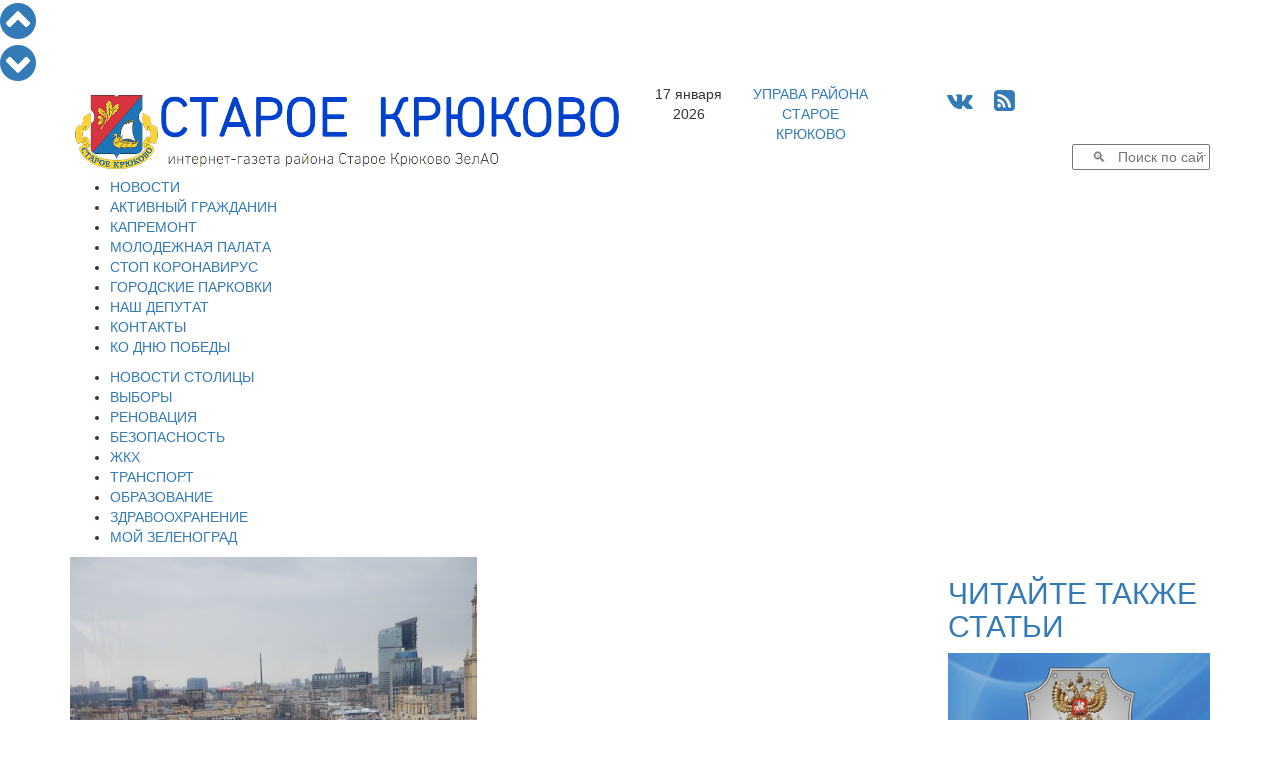

--- FILE ---
content_type: text/html; charset=UTF-8
request_url: https://staroekrukovo.ru/news/moscow/po-dannym-mirovogo-reytinga-tomtom-probki-v-moskve-umenshilis
body_size: 13790
content:
<!DOCTYPE HTML PUBLIC  "-//W3C//DTD HTML 4.01//EN" "http://www.w3.org/TR/html4/strict.dtd">
<html>
<head>
  <script data-skip-moving="true"  src="https://www.mos.ru/otrasli-static/outer/mosTizer.js"></script>
	<meta http-equiv="Content-Type" content="text/html; charset=utf8">
	<meta name="viewport" content="width=device-width, initial-scale=1">
	<meta name='yandex-verification' content='62f80d894b9a3e65'/>
	<meta name='yandex-verification' content='66933ed04b001e6b' />
	<meta name="yandex-verification" content="62f80d894b9a3e65" />
	<meta name="yandex-verification" content="66933ed04b001e6b" />
	<meta name='wmail-verification' content='8b12f0a9f2cf72a471b787e33d7abf04' />
	<meta name="google-site-verification" content="NJojyfPpqxEBc3HMZMJULbKjDsnGIkmdEi-cSsoX2yM" />
		<title>По данным мирового рейтинга TomTom &quot;пробки&quot; в Москве уменьшились</title>
	<link href="/assets/css/bootstrap.min.css" rel="stylesheet">
	<link href="/css/tizer_block.css" rel="stylesheet">
	<link href="/bitrix/cache/css/s1/krukovo/kernel_main/kernel_main.css?17663909023040" type="text/css"  rel="stylesheet" />
<link href="/bitrix/cache/css/s1/krukovo/page_35c21b042f671ce39d32f454a37c7227/page_35c21b042f671ce39d32f454a37c7227.css?17663909024716" type="text/css"  rel="stylesheet" />
<link href="/bitrix/cache/css/s1/krukovo/template_773088a0a9a740afad441dca7ade3b17/template_773088a0a9a740afad441dca7ade3b17.css?176639090227156" type="text/css"  data-template-style="true"  rel="stylesheet" />
	<script type="text/javascript">if(!window.BX)window.BX={message:function(mess){if(typeof mess=='object') for(var i in mess) BX.message[i]=mess[i]; return true;}};</script>
<script type="text/javascript">(window.BX||top.BX).message({'JS_CORE_LOADING':'Загрузка...','JS_CORE_NO_DATA':'- Нет данных -','JS_CORE_WINDOW_CLOSE':'Закрыть','JS_CORE_WINDOW_EXPAND':'Развернуть','JS_CORE_WINDOW_NARROW':'Свернуть в окно','JS_CORE_WINDOW_SAVE':'Сохранить','JS_CORE_WINDOW_CANCEL':'Отменить','JS_CORE_H':'ч','JS_CORE_M':'м','JS_CORE_S':'с','JSADM_AI_HIDE_EXTRA':'Скрыть лишние','JSADM_AI_ALL_NOTIF':'Показать все','JSADM_AUTH_REQ':'Требуется авторизация!','JS_CORE_WINDOW_AUTH':'Войти','JS_CORE_IMAGE_FULL':'Полный размер'});</script>
<script type="text/javascript">(window.BX||top.BX).message({'LANGUAGE_ID':'ru','FORMAT_DATE':'DD.MM.YYYY','FORMAT_DATETIME':'DD.MM.YYYY HH:MI:SS','COOKIE_PREFIX':'BITRIX_SM','SERVER_TZ_OFFSET':'10800','SITE_ID':'s1','USER_ID':'','SERVER_TIME':'1768623943','USER_TZ_OFFSET':'0','USER_TZ_AUTO':'Y','bitrix_sessid':'12feff651b3a6a13ac01ed985ab3d60a'});</script>


<script type="text/javascript" src="/bitrix/cache/js/s1/krukovo/kernel_main/kernel_main.js?1766398334200403"></script>
<script type="text/javascript">BX.setJSList(['/bitrix/js/main/core/core.js?145285681069721','/bitrix/js/main/core/core_ajax.js?145285681020698','/bitrix/js/main/json/json2.min.js?14293506553467','/bitrix/js/main/core/core_ls.js?14355107217365','/bitrix/js/main/session.js?14355107192511','/bitrix/js/main/core/core_window.js?143551072174831','/bitrix/js/main/utils.js?143551071919858','/js/jquery-1.11.2.min.js?142935066195933','/assets/js/bootstrap.min.js?148043389637045','/js/jCarouselLite_1.1_min.js?14303861862515','/js/magnific-1.0.0-min.js?143308941421245','/bitrix/templates/krukovo/components/bitrix/search.suggest.input/mp_search_si/script.js?148932714112503','/bitrix/templates/krukovo/components/bitrix/menu/menu_m/script.js?1489327141469','/bitrix/templates/krukovo/components/bitrix/menu/menu_m2/script.js?1489390015469']); </script>
<script type="text/javascript">BX.setCSSList(['/bitrix/js/main/core/css/core.css?14355107192854','/bitrix/templates/krukovo/components/bitrix/news.detail/news_detail/style.css?14948315581919','/bitrix/templates/krukovo/components/bitrix/news.list/nlist_tags/style.css?1489327141461','/bitrix/templates/krukovo/components/bitrix/news.list/read_also_list/style.css?14894750271694','/js/magnific-1.0.css?14330891738161','/bitrix/templates/krukovo/components/bitrix/search.suggest.input/mp_search_si/style.css?1480669398929','/bitrix/templates/krukovo/components/bitrix/menu/menu_m/style.css?14894109453793','/bitrix/templates/krukovo/components/bitrix/menu/menu_m2/style.css?14894108964125','/bitrix/templates/krukovo/styles.css?15464494275395','/bitrix/templates/krukovo/template_styles.css?15464494273519']); </script>

<style>
#mm-body {width:auto !important; height:auto !important;}
.mm-body__line.mm-body__line--horizontal {float:none; display:inline-block;} 
.mm-body__inner div {text-align:center;}
</style>



	<script type="text/javascript" src="/bitrix/cache/js/s1/krukovo/template_8aefc3a14be5e166b7f96274689fab02/template_8aefc3a14be5e166b7f96274689fab02.js?1766390902172179"></script>

						<link rel="icon" href="/images/favicon-krukovo.ico" type="image/x-icon">
	<link rel="shortcut icon" href="/images/favicon-krukovo.ico" type="image/x-icon">
	<link rel="stylesheet" href="/font-awesome-4.6.3/css/font-awesome.min.css">
	<link href="https://fonts.googleapis.com/css?family=Open+Sans+Condensed:300|Open+Sans:300|Roboto" rel="stylesheet">	
<script data-skip-moving="true" src="https://vk.com/js/api/openapi.js" type="text/javascript"></script>
	    <!-- HTML5 Shim and Respond.js IE8 support of HTML5 elements and media queries -->
    <!-- WARNING: Respond.js doesn't work if you view the page via file:// -->
    <!--[if lt IE 9]>
      <script src="/assets/js/html5shiv.js"></script>
      <script src="/assets/js/respond.js"></script>
    <![endif]-->
</head>
<body>
<div id="fb-root"></div>
  
<script type="text/javascript">
var pageheight;
window.onscroll = function(evt){ 		
		var nav=document.getElementById('navitopbottom');
		var con=document.getElementById('sitecontent');
		var r=con.getBoundingClientRect();
		pageheight=r.bottom;
		if(r.top<0.0)
			nav.style.display='block';
		else
			nav.style.display='none';
		};
</script>
<div id="navitopbottom">
<a href="javascript:void()" onclick="window.scrollTo(0,0);return 1;" title="В начало страницы"><i class="fa fa-chevron-circle-up fa-3x" aria-hidden="true"></i></a><br /><a href="javascript:void()" onclick="window.scrollTo(0,pageheight);return 1;" title="В конец страницы"><i class="fa fa-chevron-circle-down fa-3x" aria-hidden="true"></i></a></div>

	<div id="sitecontent" class="container">
	
	<div class="row">
	<div class="col-sm-6">
	<a href="/"><img class="img img-responsive"  src="/assets/img/st-kr-logo.png"></a>
	</div>	
	<div class="col-sm-6">
		<div class="row">
			<div class="col-xs-2 text-center topline">17 января 2026</div>
			<div class="col-xs-3 text-center topline"><a href="https://st-krukovo.mos.ru/" target="blank">УПРАВА РАЙОНА <br />СТАРОЕ КРЮКОВО</a></div>

			<div class="col-xs-4 text-center topline">
				<span style="font-size:24px;">
				<!--<a href="https://twitter.com/StaroeKrukovo" title="Читайте Старое Крюково в Твиттере" target="blank"><i class="fa fa-twitter-square" aria-hidden="true"></i></a>-->
				<a href="https://vk.com/staroe_krukovo" title="Читайте Старое Крюково в ВКонтакте" target="blank"><i class="fa fa-vk" aria-hidden="true"></i></a>
				<!--<a href="https://www.facebook.com/pages/Старое-Крюково/822249077823384" title="Читайте Старое Крюково на Фейсбук" target="blank"><i class="fa fa-facebook-square" aria-hidden="true"></i></a>
				<a href="https://www.instagram.com/staroekrukovo/" title="Старое Крюково на Инстаграм" target="blank"><i class="fa fa-instagram" aria-hidden="true"></i></a>-->
				&nbsp;
				<a href="/rss/rss_page.php" title="Старое Крюково - RSS лента новостей"><i class="fa fa-rss-square" aria-hidden="true"></i></a>
				</span>
			</div>
		</div>

		<div class="row">
			<div class="col-sm-12">
<div class="search-form">
<form action="/search.php">
	<table border="0" cellspacing="0" align="right">
		<tr>
			<td style="text-align:right; padding-right:0;"><script>
	BX.ready(function(){
		var input = BX("qplSKIW");
		if (input)
			new JsSuggest(input, 'pe:10,md5:,site:s1');
	});
</script>
<IFRAME
	style="width:0px; height:0px; border: 0px;"
	src="javascript:''"
	name="qplSKIW_div_frame"
	id="qplSKIW_div_frame"
></IFRAME><input
			size="15"
		name="q"
	id="qplSKIW"
	value=""
	class="search-suggest"
	type="text"
	placeholder="&nbsp;&nbsp;&nbsp;&nbsp;&#128269;   Поиск по сайту"
	autocomplete="off"
/></td>
		</tr>
	</table>
</form>
</div>			</div>
		</div>
	</div>
	</div>	
	
<div id="top_menu" class="row">
<div class=col-sm-12>

<div  class="hidden-xs">
<ul id="h-m-m">


	
	
		
							<li><a href="/news/allnews/" class="root-item-selected">НОВОСТИ</a></li>
			
		
	
	

	
	
		
							<li><a href="/active_citizen/" class="root-item">АКТИВНЫЙ ГРАЖДАНИН</a></li>
			
		
	
	

	
	
		
							<li><a href="/news/kapremont/" class="root-item">КАПРЕМОНТ</a></li>
			
		
	
	

	
	
		
							<li><a href="/news/molpalata/" class="root-item">МОЛОДЕЖНАЯ ПАЛАТА</a></li>
			
		
	
	

	
	
		
							<li><a href="/news/stopcovid/" class="root-item">СТОП КОРОНАВИРУС</a></li>
			
		
	
	

	
	
		
							<li><a href="/parking/" class="root-item">ГОРОДСКИЕ ПАРКОВКИ</a></li>
			
		
	
	

	
	
		
							<li><a href="/nashi-deputaty.php" class="root-item">НАШ ДЕПУТАТ</a></li>
			
		
	
	

	
	
		
							<li><a href="/kontakty.php" class="root-item">КОНТАКТЫ</a></li>
			
		
	
	

	
	
		
							<li><a href="/victory_day/" class="root-item">КО ДНЮ ПОБЕДЫ</a></li>
			
		
	
	


</ul></div>
<div class="menu-clear-left"></div>
<div  class="visible-xs-block">

<div id="h-m-m-xs-head" onclick="$('#h-m-m-xs').toggle();$('#h-m-m-2-xs').hide();" class="text-right">ГЛАВНОЕ&nbsp;&nbsp;&nbsp;<i class="fa fa-bars" aria-hidden="true"></i></div>


<div id="h-m-m-xs" style="display:none;">
	<a href="/news/allnews/" ><div class="m-xs-div it-sel">НОВОСТИ</div></a>
	<a href="/active_citizen/" ><div class="m-xs-div it">АКТИВНЫЙ ГРАЖДАНИН</div></a>
	<a href="/news/kapremont/" ><div class="m-xs-div it">КАПРЕМОНТ</div></a>
	<a href="/news/molpalata/" ><div class="m-xs-div it">МОЛОДЕЖНАЯ ПАЛАТА</div></a>
	<a href="/news/stopcovid/" ><div class="m-xs-div it">СТОП КОРОНАВИРУС</div></a>
	<a href="/parking/" ><div class="m-xs-div it">ГОРОДСКИЕ ПАРКОВКИ</div></a>
	<a href="/nashi-deputaty.php" ><div class="m-xs-div it">НАШ ДЕПУТАТ</div></a>
	<a href="/kontakty.php" ><div class="m-xs-div it">КОНТАКТЫ</div></a>
	<a href="/victory_day/" ><div class="m-xs-div it">КО ДНЮ ПОБЕДЫ</div></a>
</div>
</div>
</div>
</div>

<div class="row">
<div class=col-sm-12>

<div class="hidden-xs"><ul id="h-m-m-2">


	
	
		
							<li><a href="/news/moscow/" class="root-item-selected">НОВОСТИ СТОЛИЦЫ</a></li>
			
		
	
	

	
	
		
							<li><a href="/vybory/" class="root-item">ВЫБОРЫ</a></li>
			
		
	
	

	
	
		
							<li><a href="/news/renovaciya/" class="root-item">РЕНОВАЦИЯ</a></li>
			
		
	
	

	
	
		
							<li><a href="/news/bezopasnost/" class="root-item">БЕЗОПАСНОСТЬ</a></li>
			
		
	
	

	
	
		
							<li><a href="/news/zhkh/" class="root-item">ЖКХ</a></li>
			
		
	
	

	
	
		
							<li><a href="/news/transport/" class="root-item">ТРАНСПОРТ</a></li>
			
		
	
	

	
	
		
							<li><a href="/news/obrazovanie/" class="root-item">ОБРАЗОВАНИЕ</a></li>
			
		
	
	

	
	
		
							<li><a href="/news/zdrav/" class="root-item">ЗДРАВООХРАНЕНИЕ</a></li>
			
		
	
	

	
	
		
							<li><a href="/news/zelenograd/" class="root-item">МОЙ ЗЕЛЕНОГРАД</a></li>
			
		
	
	


</ul></div>
<div class="menu-clear-left"></div>
<div  class="visible-xs-block" style="margin-top:5px;margin-bottom:5px;">

<div id="h-m-m-2-xs-head" onclick="$('#h-m-m-2-xs').toggle();$('#h-m-m-xs').hide();" class="text-right">НОВОСТИ&nbsp;&nbsp;&nbsp;<i class="fa fa-bars" aria-hidden="true"></i></div>


<div id="h-m-m-2-xs" style="display:none;">
	<a href="/news/moscow/" ><div class="m-2-xs-div it-sel">НОВОСТИ СТОЛИЦЫ</div></a>
	<a href="/vybory/" ><div class="m-2-xs-div it">ВЫБОРЫ</div></a>
	<a href="/news/renovaciya/" ><div class="m-2-xs-div it">РЕНОВАЦИЯ</div></a>
	<a href="/news/bezopasnost/" ><div class="m-2-xs-div it">БЕЗОПАСНОСТЬ</div></a>
	<a href="/news/zhkh/" ><div class="m-2-xs-div it">ЖКХ</div></a>
	<a href="/news/transport/" ><div class="m-2-xs-div it">ТРАНСПОРТ</div></a>
	<a href="/news/obrazovanie/" ><div class="m-2-xs-div it">ОБРАЗОВАНИЕ</div></a>
	<a href="/news/zdrav/" ><div class="m-2-xs-div it">ЗДРАВООХРАНЕНИЕ</div></a>
	<a href="/news/zelenograd/" ><div class="m-2-xs-div it">МОЙ ЗЕЛЕНОГРАД</div></a>
</div>
</div>
</div>
</div>

	<div class="row">

		<div class="col-sm-9">
<div id="ap_news_detail_page">
<div id="ap_news_detail_page_txt">
<div id="social-buttons-div-horizontal" class="visible-xs">


<!--<div class="social-button goodshare" title="Поделиться в Facebook" data-type="fb"><i class="fa fa-facebook" aria-hidden="true"></i><div class="social-button-counter" data-counter="fb"></div></div>-->
<div class="social-button goodshare" title="Поделиться в Twitter" data-type="tw"><i class="fa fa-twitter" aria-hidden="true"></i></div>
<div class="social-button goodshare" title="Поделиться в ВКонтакте" data-type="vk"><i class="fa fa-vk" aria-hidden="true"></i><div class="social-button-counter" data-counter="vk"></div></div>
<div class="social-button goodshare" title="Поделиться в Одноклассники" data-type="ok"><i class="fa fa-odnoklassniki" aria-hidden="true"></i><div class="social-button-counter" data-counter="ok"></div></div>
<div class="social-button goodshare" title="Поделиться в Google+" data-type="gp"><i class="fa fa-google-plus" aria-hidden="true"></i><div class="social-button-counter" data-counter="gp"></div></div>

</div>

<div class="detail-picture-div">
				<img
						class="img img-responsive"
						border="0"
						src="/upload/iblock/6ec/6eccb414c359d054534f031141472a7c.jpg"
						alt="По данным мирового рейтинга TomTom &quot;пробки&quot; в Москве уменьшились"
						title="По данным мирового рейтинга TomTom &quot;пробки&quot; в Москве уменьшились"
						/>
<div class="detail_picture_caption_div">фото : Алины Кузнецовой</div>
						

	</div>
<div class="visible-xs visible-sm" style="width:100%; clear:both;"></div>

		<span class="news-date-time">19.04.2016</span>
		<h1>По данным мирового рейтинга TomTom &quot;пробки&quot; в Москве уменьшились</h1>



			<span style="font-family: Georgia, serif; font-size: 13pt;">Транспортная ситуация в Москве постепенно улучшается. Это отмечают как сами горожане, так и независимые наблюдатели. Так, по данным мирового рейтинга загруженности дорог TomTom, в 2015 году дорожные заторы в Москве уменьшились на 6% по сравнению с предыдущим &nbsp;годом. &nbsp;<br>
</span><br>
<span style="font-family: Georgia, serif; font-size: 13pt;">
Руководитель городского Департамента транспорта и развития дорожно-транспортной инфраструктуры Максим Ликсутов рассказал, что Москва уже в 2014 году &nbsp;перестала возглавлять список городов с самыми большими пробками в мире.<br>
</span><br>
<span style="font-family: Georgia, serif; font-size: 13pt;"><i>«С 2012 г. дорожные заторы стали отнимать у москвичей на 23% меньше времени по сравнению с жителями других крупнейших городов мира. По индексу международной организации TomTom снижение загруженности за 2015 г. составило еще дополнительно 6% от показателей 2014 г.»,</i> - отметил Ликсутов.&nbsp;<br>
</span><br>
<span style="font-family: Georgia, serif; font-size: 13pt;">
&nbsp;Социологические опросы москвичей также свидетельствуют об улучшении транспортной ситуации в столице. К примеру, в &nbsp;2011 году 34% опрошенных горожан сочли состояние транспортной сферы одной из самых острых городских проблем. &nbsp;В этом году так считают &nbsp;только &nbsp;11% москвичей.&nbsp;<br>
</span><br>
<span style="font-family: Georgia, serif; font-size: 13pt;">
Нидерландская компания TomTom составляет рейтинг загруженности дорог в более чем 200 городах по всему миру. Этот показатель в Москве &nbsp;снизился за четыре года с 57 % &nbsp;до 44%. И в 2015 году российская столица по индексу загруженности переместилась с четвёртой на пятую строку рейтинга, уступив первые места &nbsp;Мехико, Бангкоку, Стамбулу и Рио-де-Жанейро.</span><br>
 <br>		
<div class="mf-gal-popup">
</div>
<script type="text/javascript">
$(document).ready(function() {
	$('.mf-gal-popup').magnificPopup({
		delegate: 'a',
		type: 'image',
		tLoading: 'Загрузка фото #%curr%...',
		mainClass: 'mfp-img-mobile',
		tClose: "Закрыть (Esc)",
		gallery: {
			enabled: true,
			navigateByImgClick: true,
			preload: [1,1],
			tPrev:"Предыдущее фото (Клавиша стрелка влево)",
			tNext:"Следующее фото (Клавиша стрелка вправо)",
			tCounter:"Фото %curr% из %total%" 
		},
		image: {
			tError: '<a href="%url%">Фото #%curr%</a> не удается загрузить.',
			titleSrc: function(item) {
				return '                     ';
				//return item.el.attr('title') + '<small>by Marsel Van Oosten</small>';
			}
		}
	});
});
</script>
	<div style="clear:both"></div>
<div id="ap_news_detail_page_tags">Теги: <a href="/search.php?tags=Москва">Москва</a>, <a href="/search.php?tags=Максим Ликсутов">Максим Ликсутов</a>, <a href="/search.php?tags=Транспортная система Москвы">Транспортная система Москвы</a>, <a href="/search.php?tags=пробки">пробки</a>, <a href="/search.php?tags=рейтинг TomTom">рейтинг TomTom</a></div><br /><a href="/print.php?item=po-dannym-mirovogo-reytinga-tomtom-probki-v-moskve-umenshilis" target="_blank"><img src="/images/print_16x16.png">  Версия для печати</a><br /><br />
</div>
<a href="/news/allnews/">  К списку новостей  <img align="top" src="/images/next_16x16.png" /></a>
<div id="social-buttons-div-vertical" class="hidden-xs">

<!--<div class="social-button goodshare" title="Поделиться в Facebook" data-type="fb"><i class="fa fa-facebook" aria-hidden="true"></i><div class="social-button-counter" data-counter="fb"></div></div>-->
<div class="social-button goodshare" title="Поделиться в Twitter" data-type="tw"><i class="fa fa-twitter" aria-hidden="true"></i></div>
<div class="social-button goodshare" title="Поделиться в ВКонтакте" data-type="vk"><i class="fa fa-vk" aria-hidden="true"></i><div class="social-button-counter" data-counter="vk"></div></div>
<div class="social-button goodshare" title="Поделиться в Одноклассники" data-type="ok"><i class="fa fa-odnoklassniki" aria-hidden="true"></i><div class="social-button-counter" data-counter="ok"></div></div>
<div class="social-button goodshare" title="Поделиться в Google+" data-type="gp"><i class="fa fa-google-plus" aria-hidden="true"></i><div class="social-button-counter" data-counter="gp"></div></div>

</div>
</div>
<script type="text/javascript" src="/assets/js/goodshare.min.js"></script>

<script type="text/javascript">
<!--
$(document).ready(function() {
   $(window).scroll(function() {
		if($("#social-buttons-div-vertical").css('display')=='block'){
			a=document.getElementById('ap_news_detail_page');
			b=document.getElementById('social-buttons-div-vertical');
			ra=a.getBoundingClientRect();
			rb=b.getBoundingClientRect();
			t=40.0;
			if(ra.top < -40.0) t=-ra.top;
			if(ra.bottom < rb.bottom-rb.top) t=(ra.bottom-ra.top)-(rb.bottom-rb.top);
			b.style.top=t+'px';
		}

		if($("#social-buttons-div-horizontal").css('display')=='block'){
			a=document.getElementById('ap_news_detail_page_txt');
			b=document.getElementById('social-buttons-div-horizontal');
			ra=a.getBoundingClientRect();
			rb=b.getBoundingClientRect();
			t=0.0;
			if(ra.top < 0.0) t=-ra.top;
			if(ra.bottom < rb.bottom-rb.top) t=(ra.bottom-ra.top)-(rb.bottom-rb.top);
			b.style.top=t+'px';
		}		
	 
   });
});
//-->
</script>


<div id="nbtlist_news_list">
<h2>Вам также может быть интересно:</h2>
		<p class="nbtlist_news_item" >
		<a href="/news/moscow/sergey-sobyanin-prizval-prisoedinitsya-k-aktsii-elka-zhelaniy">&bull;&nbsp;<span class="nbtlist_news_name">Сергей Собянин призвал присоединиться к акции «Елка желаний»</span></a>
	</p>
		<p class="nbtlist_news_item" >
		<a href="/news/moscow/sobyanin-rasskazal-o-prodlenii-metro-do-skolkovo">&bull;&nbsp;<span class="nbtlist_news_name">Собянин рассказал о продлении метро до «Сколково»</span></a>
	</p>
		<p class="nbtlist_news_item" >
		<a href="/news/moscow/sobyanin-bolshuyu-kulturnuyu-programmu-podgotovili-dlya-uchastnikov-svo-i-ikh-semey">&bull;&nbsp;<span class="nbtlist_news_name">Собянин: Большую культурную программу подготовили для участников СВО и их семей</span></a>
	</p>
		<p class="nbtlist_news_item" >
		<a href="/news/moscow/v-ramkakh-zimy-v-moskve-proydet-bolee-170-ledovykh-shou-izvestnykh-figuristov-sergunina">&bull;&nbsp;<span class="nbtlist_news_name">В рамках «Зимы в Москве» пройдет более 170 ледовых шоу известных фигуристов — Сергунина</span></a>
	</p>
		<p class="nbtlist_news_item" >
		<a href="/news/moscow/sobyanin-okolo-3-2-tys-derevev-krupnomerov-vysadili-na-profsoyuznoy-ulitse">&bull;&nbsp;<span class="nbtlist_news_name">Собянин: Около 3,2 тыс. деревьев-крупномеров высадили на Профсоюзной улице</span></a>
	</p>
</div>
<h2>Популярное в соцсетях</h2><br />
<div>
<center>
<script data-skip-moving="true" src='//mediametrics.ru/partner/inject/inject.js' type='text/javascript' id='MediaMetricsInject' data-width='830' data-height='130' data-img='true' data-imgsize='70' data-type='text-over-image' data-bgcolor='FFFFFF' data-bordercolor='000000' data-linkscolor='232323' data-transparent='' data-rows='3' data-inline='true' data-font='big' data-fontfamily='roboto' data-border='' data-borderwidth='0' data-alignment='horizontal' data-country='business/ru' data-site='mmet/staroekrukovo_ru' data-hash='ea22d702e303fb04a611c9f6f9ab4f7c'> </script>

</center>
</div>
<div class="row">
<div class="col-sm-12 text-center">
<!--<div class="d_page_socnet" style="width:270px; margin-top:-1px;">
<div class="d_page_socnet_header">Фейсбук</div>
<div class="fb-page" data-href="https://www.facebook.com/pages/%D0%A1%D1%82%D0%B0%D1%80%D0%BE%D0%B5-%D0%9A%D1%80%D1%8E%D0%BA%D0%BE%D0%B2%D0%BE/822249077823384" data-tabs="timeline" data-small-header="false" data-adapt-container-width="false" data-hide-cover="false" data-show-facepile="true" data-width="260" data-height="400" style="padding-top:6px;"><div class="fb-xfbml-parse-ignore"><blockquote cite="https://www.facebook.com/pages/%D0%A1%D1%82%D0%B0%D1%80%D0%BE%D0%B5-%D0%9A%D1%80%D1%8E%D0%BA%D0%BE%D0%B2%D0%BE/822249077823384"><a href="https://www.facebook.com/pages/%D0%A1%D1%82%D0%B0%D1%80%D0%BE%D0%B5-%D0%9A%D1%80%D1%8E%D0%BA%D0%BE%D0%B2%D0%BE/822249077823384">Старое Крюково</a></blockquote></div></div>
</div>-->

<div class="d_page_socnet" style="width:270px;">
<div class="d_page_socnet_header" >Твиттер</div>
            <a class="twitter-timeline"  href="https://twitter.com/StaroeKrukovo" data-widget-id="708628590129242112" lang="ru" data-chrome="nofooter" width="270" height="400">Твиты от @StaroeKrukovo</a>
       
</div>
<div class="d_page_socnet" style="width:270px;">
<div class="d_page_socnet_header">В контакте</div>
<div id="vk_groups_div_1"></div>
<script type="text/javascript">
VK.Widgets.Group("vk_groups_div_1", {mode: 0, width: "262", height: "400"}, 93492573);
</script>
</div>
</div>
</div>

		</div>
		<div class="col-sm-3">
	<h2><a class="read-also-h" href="/articles/allarticles/">ЧИТАЙТЕ ТАКЖЕ СТАТЬИ</a></h2>
<div class="row read-also">
<div class="col-sm-12">				
		<a class="read-also-a" href="/articles/allarticles/v-moskve-proshlo-itogovoe-zasedanie-natsionalnogo-antiterroristicheskogo-komiteta-i-federalnogo-oper">
		<div style="position:relative;">
		<img class="img img-responsive" src="/upload/iblock/fdf/fdf2dc9ec527b338de726e8dabb9c362.jpg"/>
<div class="rubrika" onclick="window.location.href='/articles/allarticles/'; return false;">Статьи и интервью</div>		
</div>		
		<h2><span class="ral-date-time">17.12.2025: </span>В Москве прошло итоговое заседание Национального антитеррористического комитета и Федерального оперативного штаба</h2>
		</a>
			
</div>




</div>



<div class="row read-also">
<div class="col-sm-12">				
		<a class="read-also-a" href="/articles/allarticles/strazhi-poryadka-presekli-popytku-dachi-vzyatki-gosavtoinspektoru">
		<div style="position:relative;">
		<img class="img img-responsive" src="/upload/iblock/4e5/4e542d39c817366f21d47d2758aecf08.jpg"/>
<div class="rubrika" onclick="window.location.href='/articles/allarticles/'; return false;">Статьи и интервью</div>		
</div>		
		<h2><span class="ral-date-time">10.12.2025: </span>Стражи порядка пресекли попытку дачи взятки госавтоинспектору</h2>
		</a>
			
</div>




</div>



<div class="all_materials" style="padding-bottom:30px;"><center><button onclick="window.location.href='/articles/allarticles/'">Все статьи и интервью</button></center></div>


		</div>

	</div>
	<div id="bottom_banners" class="row">
		 	</div>
<div class="row" style="margin-bottom:5px;">
<div class="tizer-block container-fluid">
    <div class="row tizer-block__row">
        <div class="col tizer-block__col">
            <!-- BANNER PLACEMENT GOES HERE-->
            <div class="tizer-block__banner" data-mos-teaser='{ "scroll":false,"adaptive":null,"placementParams":{ "p1":"bxdrg","p2":"fpkh"}}'></div>
            <!-- BANNER PLACEMENT GOES HERE-->
            <div class="tizer-block__banner" data-mos-teaser='{ "scroll":false,"adaptive":null,"placementParams":{ "p1":"bxdrh","p2":"fpkh"}}'></div>
            <!-- BANNER PLACEMENT GOES HERE-->
            <div class="tizer-block__banner" data-mos-teaser='{ "scroll":false,"adaptive":null,"placementParams":{ "p1":"bxdri","p2":"fpkh"}}'></div>
            <!-- BANNER PLACEMENT GOES HERE-->
            <div class="tizer-block__banner" data-mos-teaser='{ "scroll":false,"adaptive":["phone","desktop"],"adaptiveOptions":{ "tabletWidth":1200,"phoneWidth":810},"placementParams":{ "p1":"bxdrj","p2":"fpkh"}}'></div>
        </div>
    </div>
</div>
</div>
</div>


<div class="container useful-links">
<div class="row">
<div class="col-sm-12">
<div class="h2m">ПОЛЕЗНЫЕ ССЫЛКИ:</div>
</div>
</div>
<div class="row">

<div class="col-sm-6">
<div class="row">
<div class="col-sm-6"><center>
<!--noindex--><a rel="nofollow" target="_blank" href="http://repair.mos.ru"><img class="img img-responsive" width="240" alt="kapremont.png" src="/upload/medialibrary/f85/f851b4273add175ebb8c1d1be36f6a53.png" height="100"></a><!--/noindex--><div style="height:3px;">
</div>
<!--noindex--><a rel="nofollow" target="_blank" href="http://www.zelao.ru"><img class="img img-responsive" width="240" alt="d7d0c72146fd44028789bc3f7e300f3f.gif" src="/upload/medialibrary/a0c/a0cba42e7e05888a1e4ea124166a6e42.gif" height="100"></a><!--/noindex--><div style="height:3px;">
</div>
<!--noindex--><a rel="nofollow" target="_blank" href="http://msph.ru"><img class="img img-responsive" width="240" alt="183ea3275f0f5c2cbd144584a3c37487.jpg" src="/upload/medialibrary/11a/11a7ee8bbe32e00bbe7c0efa86aa2964.jpg" height="120"></a><!--/noindex--><div style="height:3px;">
	<br>
</div>
 <a target="_blank" href="https://www.ya-roditel.ru/"><img class="img img-responsive" width="240" alt="5 (2).gif" src="/upload/medialibrary/9a4/9a470eb2d583c13aa6e239ca2e31801f.gif" height="200"></a><br></center></div>
<div class="col-sm-6"><center>
<a href="http://duma.mos.ru/ru/"><img class="img img-responsive" width="240" alt="aktivgragdanin.png" src="/upload/medialibrary/80f/80f6ab211dd6c954616215e913db4d46.png" height="100"><img class="img img-responsive" width="240" alt="MGD.png" src="/upload/medialibrary/c14/c143e4e6a830c4e5dc0301b8ed313d9f.png" height="100"></a><br>
<a target="_blank" href="https://mbm.mos.ru/"><img class="img img-responsive" width="240" alt="мбм.jpg" src="/upload/medialibrary/e7f/e7ffe78b101e184fdfdb32a9c7ee3514.jpg" height="242"></a><br>
 <a target="_blank" href="https://bolshayaperemena.online/?utm_source=region&utm_medium=moscow"><img class="img img-responsive" width="510" alt="be0b12b44a31d571f92e58040f09c1ad.jpg" src="/upload/medialibrary/b21/b219e5ea6a85c8b8f2ca9688bfba0111.jpg" height="228"></a><br></center></div>
</div>
</div>

<div class="col-sm-6">
<div class="row">
<div class="col-sm-6"><center>
<a href="http://zelao.mos.ru"><img class="img img-responsive" width="240" alt="Префектура ЗелАО" src="/upload/medialibrary/d84/d842bc1e0ee56c719bc363f4536d1621.png" height="100"></a><a href="http://mos.ru"><img class="img img-responsive" width="240" alt="Правительство Москвы" src="/upload/medialibrary/a3a/a3a6a0adbcaee579ae70333d44f5193e.png" height="100"></a><br>
<a target="_blank" href="http://xn--80aaa3ahishp2d.xn--80adxhks/"><img class="img img-responsive" width="240" alt="Баннер-1.jpg" src="/upload/medialibrary/5d9/5d9183c8ca2de8dd305a7361171f377e.jpg" height="240"></a><br>
<!--noindex--><a rel="nofollow" target="_blank" href="http://zelao.moscow"><img class="img img-responsive" width="240" alt="a0876f6547e3c34c0bf31073b7cf7487.gif" src="/upload/medialibrary/e4f/e4f6a4e2ba1906e12de5d899e8232d1c.gif" height="100"></a><!--/noindex--><br>
<!--noindex--><a rel="nofollow" target="_blank" href="http://r77.fssprus.ru/iss/ip/"><img class="img img-responsive" width="240" alt="Банк ссылка.jpg" src="/upload/medialibrary/8df/8df4702858fc520bcf42c090d9eb5f30.jpg" height="95"></a><!--/noindex--><br></center></div>
<div class="col-sm-6"><center>
<div style="height:3px;">
 <a href="http://st-krukovo.mos.ru"><img class="img img-responsive" width="240" alt="Управа района Старое Крюково" src="/upload/medialibrary/b12/b12932d8a262e38ca6db0d1d418c6795.png" height="100"></a>
</div>
 <a href="http://staroe-krukovo.ru"><img class="img img-responsive" width="240" alt="Муниципальный округ Старое Крюково" src="/upload/medialibrary/d0c/d0ce75a0ce9ad731321b6efe5a9db2c8.png" height="100"></a>
<div style="height:3px;">
</div>
&nbsp; 
<!--noindex--><a rel="nofollow" target="_blank" href="http://centrprof.dtoiv.mos.ru"><img class="img img-responsive" width="240" alt="77d5e20f5dc6b6a735ea40536cb06cbe.png" src="/upload/medialibrary/d1c/d1c8b41b259fc3204454b9d49414d5e9.png" height="115"></a><!--/noindex--><br>
<!--noindex--><a rel="nofollow" target="_blank" href="http://www.zelao.ru/survey/?id=102"><img class="img img-responsive" width="240" alt="c6bdd9064b1ad1d28255c371825d136a.png" src="/upload/medialibrary/5ea/5ea38f5a8c806ef37cde6b91a810f6e9.png" height="240"></a><!--/noindex--><br>
<div style="height:3px;">
</div>
 <br></center></div>
</div>
</div>


</div>
</div>

<div class="container footer-text">
<div class="row">
 <div class="col-md-6">
	<div class="row">
		<div class="col-sm-6">
		<p class="footer-text-p"><u>СТАРОЕ КРЮКОВО</u><br>
		Адрес редакции и учредителя:<br>124527, г.Москва, г. Зеленоград, корп. 830<br>
		Телефон: 8 (499) 731-14-05<br>
		Редколлегия<br>
		info@zelenograd-news.ru<br>
		Учредитель - Управа района Старое Крюково города Москвы<br>
		16+ ©2010-2022 </p>
		</div>
		<div class="col-sm-6">
		<p class="footer-text-p"><span class="foot-head">СЕРВИС</span>
		<ul class="footer-ul">
			<li><a href="/newspaper_archive/">Архив номеров газеты</a></li>
			<li><a href="/questions/">Вопрос-ответ</a></li>
			<li><a href="/for_residents/">Полезная информация для жителей</a></li>
			<li><a href="/nashi-deputaty.php">Наш депутат</a></li>
		</ul>
		</p>
		</div>
	</div>
 </div>

 <div class="col-md-6">
	<div class="row">
		<div class="col-sm-6">
		<p class="footer-text-p"><span class="foot-head">НОВОСТИ</span>
		<ul class="footer-ul">
			<li><a href="/news/moscow/">Новости столицы</a></li>
			<li><a href="/news/staroe_krukovo/">События</a></li>
			<li><a href="/news/zdrav/">Здравоохранение</a></li>
			<li><a href="/news/transport/">Транспорт</a></li>
			<li><a href="/news/bezopasnost/">Безопасность</a></li>
			<li><a href="/victory_day/">Эхо Победы</a></li>
		</ul>
		</p>
		</div>
		<div class="col-sm-6">
		<p class="footer-text-p"><span class="foot-head">СТАРОЕ КРЮКОВО В СОЦСЕТЯХ</span>
		<ul class="footer-ul">
			<li><a href="https://vk.com/staroe_krukovo" target="_top">СК в ВКонтакте</a></li>
			<!--<li><a href="https://www.facebook.com/pages/Старое-Крюково/822249077823384" target="_top">СК в Facebook</a></li>
			<li><a href="https://www.instagram.com/staroekrukovo/" target="_top">СК в Instagram</a></li>
			<li><a href="https://twitter.com/StaroeKrukovo" target="_top">СК в Twitter</a></li>-->
		</ul>
		</p>
		</div>
	</div>
 </div>
</div>

<div class="row" style="padding-top:20px; margin-top:15px;border-top:2px solid #eee;">
 <div class="col-md-12">
	<p class="footer-text-p"><span class="foot-head">НОВОСТИ ЗЕЛАО</span></p>
 </div>
</div>

<div class="row">
 <div class="col-sm-4">
<p class="footer-text-p"><u>Интернет-газеты районов ЗелАО</u>
		<ul class="footer-ul">
			<li><a href="http://gazeta-savelki.ru/">Газета Савелки</a></li>
			<li><a href="http://vesti-matushkino.ru/">Вести Матушкино</a></li>
			<li><a href="http://nashesilino.ru/">Наше Силино</a></li>
			<li><a href="http://krukovo-vedomosti.ru/">Крюковские Ведомости</a></li>
		</ul>
</p>
 </div>
 <div class="col-sm-4">
<p class="footer-text-p"><u>Окружные СМИ ЗелАО</u>
		<ul class="footer-ul">
			<li><a href="http://zelenograd-news.ru/">Газета "Зеленоград Сегодня"</a></li>
			<li><a href="http://www.radiozelenograd.ru/">Радиокомпания "Зеленоград сегодня"</a></li>
			<li><a href="http://id41.ru/">Издательский дом "41"</a></li>
			<li><a href="http://www.zelao.ru/">Окружная газета Zelao.ru</a></li>
		</ul>
</p>
 </div>
 <div class="col-sm-4 text-center"><center>
	<div style="border:0; width:88px; height:31px; margin-top:16px;">
<!-- Yandex.Metrika informer -->
<a href="https://metrika.yandex.ru/stat/?id=28231226&amp;from=informer"
target="_blank" rel="nofollow"><img src="//bs.yandex.ru/informer/28231226/3_1_FFFFFFFF_EFEFEFFF_0_pageviews"
style="width:88px; height:31px; border:0;" alt="Яндекс.Метрика" title="Яндекс.Метрика: данные за сегодня (просмотры, визиты и уникальные посетители)" onclick="try{Ya.Metrika.informer({i:this,id:28231226,lang:'ru'});return false}catch(e){}"/></a>
<!-- /Yandex.Metrika informer -->


<!-- Yandex.Metrika counter -->
<script type="text/javascript">
(function (d, w, c) {
    (w[c] = w[c] || []).push(function() {
        try {
w.yaCounter28231226 = new Ya.Metrika({id:28231226, webvisor:true, clickmap:true, trackLinks:true, accurateTrackBounce:true});
w.yaCounter28576668 = new Ya.Metrika({id: 28576668, webvisor:true, clickmap:true, trackLinks:true, accurateTrackBounce:true}); 
w.yaCounter14112952 = new Ya.Metrika({id: 14112952, webvisor:true, clickmap:true, trackLinks:true, accurateTrackBounce:true}); 
} catch(e) { }
    });

    var n = d.getElementsByTagName("script")[0],
        s = d.createElement("script"),
        f = function () { n.parentNode.insertBefore(s, n); };
    s.type = "text/javascript";
    s.async = true;
    s.src = (d.location.protocol == "https:" ? "https:" : "http:") + "//mc.yandex.ru/metrika/watch.js";

    if (w.opera == "[object Opera]") {
        d.addEventListener("DOMContentLoaded", f, false);
    } else { f(); }
})(document, window, "yandex_metrika_callbacks");
</script>
<noscript><div><img src="//mc.yandex.ru/watch/28231226" style="position:absolute; left:-9999px;" alt="" /></div></noscript>
<noscript><div><img src="//mc.yandex.ru/watch/28576668" style="position:absolute; left:-9999px;" alt="" /></div></noscript> 
<noscript><div><img src="//mc.yandex.ru/watch/14112952" style="position:absolute; left:-9999px;" alt="" /></div></noscript> 
<!-- /Yandex.Metrika counter -->
</div>
<!-- beginof Top100 code --><script id="top100Counter" type="text/javascript" src="https://counter.rambler.ru/top100.jcn?3109968"></script><noscript><a href="http://top100.rambler.ru/navi/3109968/"><img src="http://counter.rambler.ru/top100.cnt?3109968" alt="Rambler's Top100" border="0" /></a></noscript><!-- endof Top100 code -->
<!--LiveInternet counter--><script type="text/javascript"><!--
document.write("<a href='//www.liveinternet.ru/click' "+
"target=_blank><img src='//counter.yadro.ru/hit?t44.1;r"+
escape(document.referrer)+((typeof(screen)=="undefined")?"":
";s"+screen.width+"*"+screen.height+"*"+(screen.colorDepth?
screen.colorDepth:screen.pixelDepth))+";u"+escape(document.URL)+
";"+Math.random()+
"' alt='' title='LiveInternet' "+
"border='0' width='31' height='31'><\/a>")
//--></script><!--/LiveInternet--> </center>	
 </div>
</div>

<div class="row">
 <div class="col-md-12">
<br>
Газета «Старое Крюково» является электронным СМИ управы района Старое Крюково Зеленоградского АО г.Москвы. «Старое Крюково» информирует жителей о деятельности Правительства Москвы, местных органов исполнительной власти, рассказывает о событиях, происходящих в районе, о ветеранах, людях труда, творческих коллективах, освещает и анонсирует культурные, развлекательные и спортивные мероприятия района.
<br><br>
Электронная газета управы района Старое Крюково города Москвы зарегистрирована Федеральной службой по надзору в сфере связи, информационных технологий и массовых коммуникаций (Роскомнадзор). Свидетельство о регистрации Эл №ФС77-62650 от 10 августа 2015г.<br><br>

<big>Все права на материалы, опубликованные на сайте https://staroekrukovo.ru, охраняются в соответствии с законодательством РФ, в том числе об авторском праве и смежных правах.<br>При любом использовании материалов сайта, активная гиперссылка обязательна.</big>
</div>
</div>

</div>
<div style="height:50px;"></div>
<!--
<div id="soc_invitation">
<div id="soc_invitation_content">
<span class="close-button close-soc-invitation">&#215;</span>
<span class="sheader">ПРИСОЕДИНЯЙТЕСЬ К НАМ В СОЦИАЛЬНЫХ СЕТЯХ:</span><br>

<div class="soc_provider">
<b>&laquo;Старое Крюково&raquo; ВКонтакте:</b><br><br>
<center>
<div id="vk_groups_div" style="padding:0 15px;"></div>
<script type="text/javascript">
VK.Widgets.Group("vk_groups_div", {mode: 0, width: "220", height: "400"}, 93492573);
</script>
</center>
</div>

<div class="soc_provider">
<b>&laquo;Старое Крюково&raquo; в Twitter:</b><br><br>
<a href="https://twitter.com/StaroeKrukovo" class="twitter-follow-button" data-show-count="false" data-lang="ru" data-size="large">Читать @StaroeKrukovo</a>
<script>!function(d,s,id){var js,fjs=d.getElementsByTagName(s)[0],p=/^http:/.test(d.location)?'http':'https';if(!d.getElementById(id)){js=d.createElement(s);js.id=id;js.src=p+'://platform.twitter.com/widgets.js';fjs.parentNode.insertBefore(js,fjs);}}(document, 'script', 'twitter-wjs');</script>
</div>

<div class="soc_provider">
<b>&laquo;Старое Крюково&raquo; на Facebook:</b><br><br>
<div class="fb-follow" data-href="https://www.facebook.com/Старое-Крюково-822249077823384/" data-width="200" data-height="400" data-layout="standard" data-show-faces="true"></div>
</div>

<div class="soc_provider">
<b>&laquo;Старое Крюково&raquo; на Instagram:</b><br><br>
<a href="https://www.instagram.com/staroekrukovo/" target="_self"><button><img src="/images/INSTr.png" height="48" /></button></a>
</div>

<div style="clear:both;"></div>
<a class="close-link close-soc-invitation" href="javascript:void();">Спасибо, как-нибудь в другой раз</a>
</div>
</div>

<script type="text/javascript">
	
	$(document).ready(function(){
		if(navigator.cookieEnabled) {
			if(document.cookie.match ('(^|;)?soc_invited=Y([^;]*)(;|$)')){}	
			else {	
				$("#soc_invitation").css('display','block');
			}
		}
				
	  $('.close-soc-invitation').click(function(){
        date = new Date();
        date.setTime(date.getTime() + (7 * 24 * 60 * 60 * 1000));
				document.cookie = "soc_invited=Y; expires="+date.toGMTString()+"; path=/";
        $("#soc_invitation").css('display','none');
    });
	});	

</script>
-->


</body>
</html>


--- FILE ---
content_type: application/javascript; charset=utf-8
request_url: https://mediametrics.ru/partner/inject/hour.business.ru.js
body_size: 1814
content:
var MediaMetricsRating=[
[54066922, "Сколько денег надо положить на вклад, чтобы жить на проценты и не работать", "1prime.ru", "1prime.ru/20260117/vklad-866580207.html"],
[28519448, "Об этом знают не все: какие выплаты могут упустить пенсионеры", "1prime.ru", "1prime.ru/20260117/vyplaty-866579216.html"],
[32404704, "На Земле началась третья магнитная буря за год", "vedomosti.ru", "vedomosti.ru/society/news/2026/01/17/1169911-tretya-magnitnaya-burya"],
[92789409, "Определено местонахождение затерянной столицы мусульманской Испании", "rg.ru", "rg.ru/2026/01/15/stolica-musulmanskoj-ispanii.html"],
[3625165, "Новые данные показали аномалию в одной из самых изученных туманностей", "rg.ru", "rg.ru/2026/01/16/anomaliya-v-tumannosti.html"],
[23475467, "Пылесосы подорожают в сентябре: эксперты о последствиях технологического сбора", "pnp.ru", "pnp.ru/economics/pylesosy-podorozhayut-v-sentyabre-eksperty-o-posledstviyakh-tekhnologicheskogo-sbora.html"],
[9321090, "Голландец из Христофоровки: Как Петрус Ван дер Вольф стал Петром Волковым и нашел себя на Сахалине", "rg.ru", "rg.ru/2026/01/16/reg-dfo/gollandec-iz-hristoforovki.html"],
[27638614, "Курс доллара. Прогноз на 19–23 января", "www.kommersant.ru", "www.kommersant.ru/doc/8360651"],
[43607240, "В магазины возвращается старая схема обмана покупателей", "1prime.ru", "1prime.ru/20241127/obman-853103986.html"],
[80277771, "Два человека погибли в Петропавловске-Камчатском из-за схода снега с крыш", "vedomosti.ru", "vedomosti.ru/strana/far_eastern/news/2026/01/15/1169499-dva-cheloveka-pogibli"],
[30188986, "Госдолг платежом красен", "www.kommersant.ru", "www.kommersant.ru/doc/7586236"],
[35982834, "KP.RU: Аферисты выманили у пенсионерки рекордную сумму - почти 430 млн рублей", "rg.ru", "rg.ru/2025/01/22/reg-pfo/kpru-moshenniki-vymanili-u-71-letnej-rossiianki-pochti-polmilliarda-rublej.html"],
[82687483, "Новая версия исчезновения мамонтов: гигантские животные стали жертвой бактерий", "rg.ru", "rg.ru/2026/01/16/rossijskie-uchenye-predlozhili-novuiu-gipotezu-o-prichinah-vymiraniia-mamontov.html"],
[66688586, "Запуск комплекса по переработке ТКО в Кузбассе перенесли на 2026 год", "www.kommersant.ru", "www.kommersant.ru/doc/8270934"],
[4318873, "Lada Granta", "rg.ru", "rg.ru/photo/2022/09/05/dfde2017c381513.html"],
[76370602, "В 2024 году не будут индексировать зарплаты полицейских и госслужащих", "pnp.ru", "pnp.ru/economics/v-2024-godu-ne-budut-indeksirovat-zarplaty-policeyskikh-i-gossluzhashhikh.html"],
];